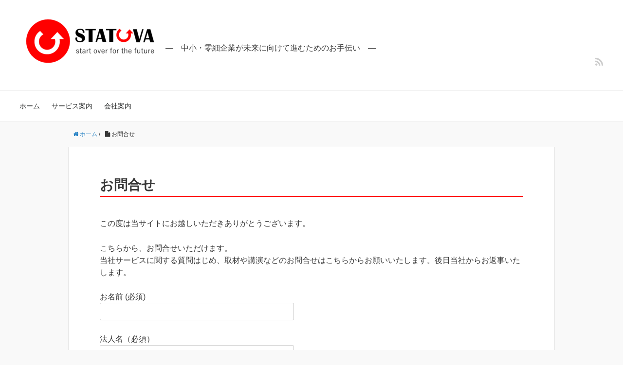

--- FILE ---
content_type: text/html; charset=UTF-8
request_url: https://www.statova.jp/contacts/
body_size: 8695
content:
<!DOCTYPE HTML>
<html lang="ja">
<head prefix="og: http://ogp.me/ns# fb: http://ogp.me/ns/fb# article: http://ogp.me/ns/article#">
	<meta charset="UTF-8">
	<title>お問合せ</title>
	<meta name="viewport" content="width=device-width,initial-scale=1.0">
	<!--[if lt IE 9]>
    <script src="http://html5shiv.googlecode.com/svn/trunk/html5.js"></script>
  <![endif]-->

<meta name='robots' content='max-image-preview:large' />
<meta name="keywords" content="問合せ,問い合わせ,スタトバ" />
<meta name="description" content="スタトバに関するお問合せはこちらから。" />
<meta name="robots" content="noindex" />
<meta property="og:title" content="お問合せ" />
<meta property="og:type" content="article" />
<meta property="og:description" content="スタトバに関するお問合せはこちらから。" />
<meta property="og:url" content="https://www.statova.jp/contacts/" />
<meta property="og:image" content="" />
<meta property="og:locale" content="ja_JP" />
<meta property="og:site_name" content="スタトバ株式会社" />
<link href="https://plus.google.com/" rel="publisher" />
<link rel="alternate" type="application/rss+xml" title="スタトバ株式会社 &raquo; お問合せ のコメントのフィード" href="https://www.statova.jp/contacts/feed/" />
<script type="text/javascript">
window._wpemojiSettings = {"baseUrl":"https:\/\/s.w.org\/images\/core\/emoji\/14.0.0\/72x72\/","ext":".png","svgUrl":"https:\/\/s.w.org\/images\/core\/emoji\/14.0.0\/svg\/","svgExt":".svg","source":{"concatemoji":"https:\/\/www.statova.jp\/wp-includes\/js\/wp-emoji-release.min.js?ver=6.1.9"}};
/*! This file is auto-generated */
!function(e,a,t){var n,r,o,i=a.createElement("canvas"),p=i.getContext&&i.getContext("2d");function s(e,t){var a=String.fromCharCode,e=(p.clearRect(0,0,i.width,i.height),p.fillText(a.apply(this,e),0,0),i.toDataURL());return p.clearRect(0,0,i.width,i.height),p.fillText(a.apply(this,t),0,0),e===i.toDataURL()}function c(e){var t=a.createElement("script");t.src=e,t.defer=t.type="text/javascript",a.getElementsByTagName("head")[0].appendChild(t)}for(o=Array("flag","emoji"),t.supports={everything:!0,everythingExceptFlag:!0},r=0;r<o.length;r++)t.supports[o[r]]=function(e){if(p&&p.fillText)switch(p.textBaseline="top",p.font="600 32px Arial",e){case"flag":return s([127987,65039,8205,9895,65039],[127987,65039,8203,9895,65039])?!1:!s([55356,56826,55356,56819],[55356,56826,8203,55356,56819])&&!s([55356,57332,56128,56423,56128,56418,56128,56421,56128,56430,56128,56423,56128,56447],[55356,57332,8203,56128,56423,8203,56128,56418,8203,56128,56421,8203,56128,56430,8203,56128,56423,8203,56128,56447]);case"emoji":return!s([129777,127995,8205,129778,127999],[129777,127995,8203,129778,127999])}return!1}(o[r]),t.supports.everything=t.supports.everything&&t.supports[o[r]],"flag"!==o[r]&&(t.supports.everythingExceptFlag=t.supports.everythingExceptFlag&&t.supports[o[r]]);t.supports.everythingExceptFlag=t.supports.everythingExceptFlag&&!t.supports.flag,t.DOMReady=!1,t.readyCallback=function(){t.DOMReady=!0},t.supports.everything||(n=function(){t.readyCallback()},a.addEventListener?(a.addEventListener("DOMContentLoaded",n,!1),e.addEventListener("load",n,!1)):(e.attachEvent("onload",n),a.attachEvent("onreadystatechange",function(){"complete"===a.readyState&&t.readyCallback()})),(e=t.source||{}).concatemoji?c(e.concatemoji):e.wpemoji&&e.twemoji&&(c(e.twemoji),c(e.wpemoji)))}(window,document,window._wpemojiSettings);
</script>
<style type="text/css">
img.wp-smiley,
img.emoji {
	display: inline !important;
	border: none !important;
	box-shadow: none !important;
	height: 1em !important;
	width: 1em !important;
	margin: 0 0.07em !important;
	vertical-align: -0.1em !important;
	background: none !important;
	padding: 0 !important;
}
</style>
	<link rel='stylesheet' id='base-css-css' href='https://www.statova.jp/wp-content/themes/xeory_base/base.css?ver=6.1.9' type='text/css' media='all' />
<link rel='stylesheet' id='font-awesome-css' href='https://www.statova.jp/wp-content/themes/xeory_base/lib/fonts/font-awesome-4.5.0/css/font-awesome.min.css?ver=6.1.9' type='text/css' media='all' />
<link rel='stylesheet' id='wp-block-library-css' href='https://www.statova.jp/wp-includes/css/dist/block-library/style.min.css?ver=6.1.9' type='text/css' media='all' />
<link rel='stylesheet' id='classic-theme-styles-css' href='https://www.statova.jp/wp-includes/css/classic-themes.min.css?ver=1' type='text/css' media='all' />
<style id='global-styles-inline-css' type='text/css'>
body{--wp--preset--color--black: #000000;--wp--preset--color--cyan-bluish-gray: #abb8c3;--wp--preset--color--white: #ffffff;--wp--preset--color--pale-pink: #f78da7;--wp--preset--color--vivid-red: #cf2e2e;--wp--preset--color--luminous-vivid-orange: #ff6900;--wp--preset--color--luminous-vivid-amber: #fcb900;--wp--preset--color--light-green-cyan: #7bdcb5;--wp--preset--color--vivid-green-cyan: #00d084;--wp--preset--color--pale-cyan-blue: #8ed1fc;--wp--preset--color--vivid-cyan-blue: #0693e3;--wp--preset--color--vivid-purple: #9b51e0;--wp--preset--gradient--vivid-cyan-blue-to-vivid-purple: linear-gradient(135deg,rgba(6,147,227,1) 0%,rgb(155,81,224) 100%);--wp--preset--gradient--light-green-cyan-to-vivid-green-cyan: linear-gradient(135deg,rgb(122,220,180) 0%,rgb(0,208,130) 100%);--wp--preset--gradient--luminous-vivid-amber-to-luminous-vivid-orange: linear-gradient(135deg,rgba(252,185,0,1) 0%,rgba(255,105,0,1) 100%);--wp--preset--gradient--luminous-vivid-orange-to-vivid-red: linear-gradient(135deg,rgba(255,105,0,1) 0%,rgb(207,46,46) 100%);--wp--preset--gradient--very-light-gray-to-cyan-bluish-gray: linear-gradient(135deg,rgb(238,238,238) 0%,rgb(169,184,195) 100%);--wp--preset--gradient--cool-to-warm-spectrum: linear-gradient(135deg,rgb(74,234,220) 0%,rgb(151,120,209) 20%,rgb(207,42,186) 40%,rgb(238,44,130) 60%,rgb(251,105,98) 80%,rgb(254,248,76) 100%);--wp--preset--gradient--blush-light-purple: linear-gradient(135deg,rgb(255,206,236) 0%,rgb(152,150,240) 100%);--wp--preset--gradient--blush-bordeaux: linear-gradient(135deg,rgb(254,205,165) 0%,rgb(254,45,45) 50%,rgb(107,0,62) 100%);--wp--preset--gradient--luminous-dusk: linear-gradient(135deg,rgb(255,203,112) 0%,rgb(199,81,192) 50%,rgb(65,88,208) 100%);--wp--preset--gradient--pale-ocean: linear-gradient(135deg,rgb(255,245,203) 0%,rgb(182,227,212) 50%,rgb(51,167,181) 100%);--wp--preset--gradient--electric-grass: linear-gradient(135deg,rgb(202,248,128) 0%,rgb(113,206,126) 100%);--wp--preset--gradient--midnight: linear-gradient(135deg,rgb(2,3,129) 0%,rgb(40,116,252) 100%);--wp--preset--duotone--dark-grayscale: url('#wp-duotone-dark-grayscale');--wp--preset--duotone--grayscale: url('#wp-duotone-grayscale');--wp--preset--duotone--purple-yellow: url('#wp-duotone-purple-yellow');--wp--preset--duotone--blue-red: url('#wp-duotone-blue-red');--wp--preset--duotone--midnight: url('#wp-duotone-midnight');--wp--preset--duotone--magenta-yellow: url('#wp-duotone-magenta-yellow');--wp--preset--duotone--purple-green: url('#wp-duotone-purple-green');--wp--preset--duotone--blue-orange: url('#wp-duotone-blue-orange');--wp--preset--font-size--small: 13px;--wp--preset--font-size--medium: 20px;--wp--preset--font-size--large: 36px;--wp--preset--font-size--x-large: 42px;--wp--preset--spacing--20: 0.44rem;--wp--preset--spacing--30: 0.67rem;--wp--preset--spacing--40: 1rem;--wp--preset--spacing--50: 1.5rem;--wp--preset--spacing--60: 2.25rem;--wp--preset--spacing--70: 3.38rem;--wp--preset--spacing--80: 5.06rem;}:where(.is-layout-flex){gap: 0.5em;}body .is-layout-flow > .alignleft{float: left;margin-inline-start: 0;margin-inline-end: 2em;}body .is-layout-flow > .alignright{float: right;margin-inline-start: 2em;margin-inline-end: 0;}body .is-layout-flow > .aligncenter{margin-left: auto !important;margin-right: auto !important;}body .is-layout-constrained > .alignleft{float: left;margin-inline-start: 0;margin-inline-end: 2em;}body .is-layout-constrained > .alignright{float: right;margin-inline-start: 2em;margin-inline-end: 0;}body .is-layout-constrained > .aligncenter{margin-left: auto !important;margin-right: auto !important;}body .is-layout-constrained > :where(:not(.alignleft):not(.alignright):not(.alignfull)){max-width: var(--wp--style--global--content-size);margin-left: auto !important;margin-right: auto !important;}body .is-layout-constrained > .alignwide{max-width: var(--wp--style--global--wide-size);}body .is-layout-flex{display: flex;}body .is-layout-flex{flex-wrap: wrap;align-items: center;}body .is-layout-flex > *{margin: 0;}:where(.wp-block-columns.is-layout-flex){gap: 2em;}.has-black-color{color: var(--wp--preset--color--black) !important;}.has-cyan-bluish-gray-color{color: var(--wp--preset--color--cyan-bluish-gray) !important;}.has-white-color{color: var(--wp--preset--color--white) !important;}.has-pale-pink-color{color: var(--wp--preset--color--pale-pink) !important;}.has-vivid-red-color{color: var(--wp--preset--color--vivid-red) !important;}.has-luminous-vivid-orange-color{color: var(--wp--preset--color--luminous-vivid-orange) !important;}.has-luminous-vivid-amber-color{color: var(--wp--preset--color--luminous-vivid-amber) !important;}.has-light-green-cyan-color{color: var(--wp--preset--color--light-green-cyan) !important;}.has-vivid-green-cyan-color{color: var(--wp--preset--color--vivid-green-cyan) !important;}.has-pale-cyan-blue-color{color: var(--wp--preset--color--pale-cyan-blue) !important;}.has-vivid-cyan-blue-color{color: var(--wp--preset--color--vivid-cyan-blue) !important;}.has-vivid-purple-color{color: var(--wp--preset--color--vivid-purple) !important;}.has-black-background-color{background-color: var(--wp--preset--color--black) !important;}.has-cyan-bluish-gray-background-color{background-color: var(--wp--preset--color--cyan-bluish-gray) !important;}.has-white-background-color{background-color: var(--wp--preset--color--white) !important;}.has-pale-pink-background-color{background-color: var(--wp--preset--color--pale-pink) !important;}.has-vivid-red-background-color{background-color: var(--wp--preset--color--vivid-red) !important;}.has-luminous-vivid-orange-background-color{background-color: var(--wp--preset--color--luminous-vivid-orange) !important;}.has-luminous-vivid-amber-background-color{background-color: var(--wp--preset--color--luminous-vivid-amber) !important;}.has-light-green-cyan-background-color{background-color: var(--wp--preset--color--light-green-cyan) !important;}.has-vivid-green-cyan-background-color{background-color: var(--wp--preset--color--vivid-green-cyan) !important;}.has-pale-cyan-blue-background-color{background-color: var(--wp--preset--color--pale-cyan-blue) !important;}.has-vivid-cyan-blue-background-color{background-color: var(--wp--preset--color--vivid-cyan-blue) !important;}.has-vivid-purple-background-color{background-color: var(--wp--preset--color--vivid-purple) !important;}.has-black-border-color{border-color: var(--wp--preset--color--black) !important;}.has-cyan-bluish-gray-border-color{border-color: var(--wp--preset--color--cyan-bluish-gray) !important;}.has-white-border-color{border-color: var(--wp--preset--color--white) !important;}.has-pale-pink-border-color{border-color: var(--wp--preset--color--pale-pink) !important;}.has-vivid-red-border-color{border-color: var(--wp--preset--color--vivid-red) !important;}.has-luminous-vivid-orange-border-color{border-color: var(--wp--preset--color--luminous-vivid-orange) !important;}.has-luminous-vivid-amber-border-color{border-color: var(--wp--preset--color--luminous-vivid-amber) !important;}.has-light-green-cyan-border-color{border-color: var(--wp--preset--color--light-green-cyan) !important;}.has-vivid-green-cyan-border-color{border-color: var(--wp--preset--color--vivid-green-cyan) !important;}.has-pale-cyan-blue-border-color{border-color: var(--wp--preset--color--pale-cyan-blue) !important;}.has-vivid-cyan-blue-border-color{border-color: var(--wp--preset--color--vivid-cyan-blue) !important;}.has-vivid-purple-border-color{border-color: var(--wp--preset--color--vivid-purple) !important;}.has-vivid-cyan-blue-to-vivid-purple-gradient-background{background: var(--wp--preset--gradient--vivid-cyan-blue-to-vivid-purple) !important;}.has-light-green-cyan-to-vivid-green-cyan-gradient-background{background: var(--wp--preset--gradient--light-green-cyan-to-vivid-green-cyan) !important;}.has-luminous-vivid-amber-to-luminous-vivid-orange-gradient-background{background: var(--wp--preset--gradient--luminous-vivid-amber-to-luminous-vivid-orange) !important;}.has-luminous-vivid-orange-to-vivid-red-gradient-background{background: var(--wp--preset--gradient--luminous-vivid-orange-to-vivid-red) !important;}.has-very-light-gray-to-cyan-bluish-gray-gradient-background{background: var(--wp--preset--gradient--very-light-gray-to-cyan-bluish-gray) !important;}.has-cool-to-warm-spectrum-gradient-background{background: var(--wp--preset--gradient--cool-to-warm-spectrum) !important;}.has-blush-light-purple-gradient-background{background: var(--wp--preset--gradient--blush-light-purple) !important;}.has-blush-bordeaux-gradient-background{background: var(--wp--preset--gradient--blush-bordeaux) !important;}.has-luminous-dusk-gradient-background{background: var(--wp--preset--gradient--luminous-dusk) !important;}.has-pale-ocean-gradient-background{background: var(--wp--preset--gradient--pale-ocean) !important;}.has-electric-grass-gradient-background{background: var(--wp--preset--gradient--electric-grass) !important;}.has-midnight-gradient-background{background: var(--wp--preset--gradient--midnight) !important;}.has-small-font-size{font-size: var(--wp--preset--font-size--small) !important;}.has-medium-font-size{font-size: var(--wp--preset--font-size--medium) !important;}.has-large-font-size{font-size: var(--wp--preset--font-size--large) !important;}.has-x-large-font-size{font-size: var(--wp--preset--font-size--x-large) !important;}
.wp-block-navigation a:where(:not(.wp-element-button)){color: inherit;}
:where(.wp-block-columns.is-layout-flex){gap: 2em;}
.wp-block-pullquote{font-size: 1.5em;line-height: 1.6;}
</style>
<link rel='stylesheet' id='contact-form-7-css' href='https://www.statova.jp/wp-content/plugins/contact-form-7/includes/css/styles.css?ver=5.7.5.1' type='text/css' media='all' />
<link rel='stylesheet' id='main-css-css' href='https://www.statova.jp/wp-content/themes/xeory_base/style.css?ver=6.1.9' type='text/css' media='all' />
<link rel='stylesheet' id='tablepress-default-css' href='https://www.statova.jp/wp-content/plugins/tablepress/css/build/default.css?ver=2.1' type='text/css' media='all' />
<script type='text/javascript' src='https://www.statova.jp/wp-includes/js/jquery/jquery.min.js?ver=3.6.1' id='jquery-core-js'></script>
<script type='text/javascript' src='https://www.statova.jp/wp-includes/js/jquery/jquery-migrate.min.js?ver=3.3.2' id='jquery-migrate-js'></script>
<link rel="https://api.w.org/" href="https://www.statova.jp/wp-json/" /><link rel="alternate" type="application/json" href="https://www.statova.jp/wp-json/wp/v2/pages/2" /><link rel="EditURI" type="application/rsd+xml" title="RSD" href="https://www.statova.jp/xmlrpc.php?rsd" />
<link rel="wlwmanifest" type="application/wlwmanifest+xml" href="https://www.statova.jp/wp-includes/wlwmanifest.xml" />
<meta name="generator" content="WordPress 6.1.9" />
<link rel="canonical" href="https://www.statova.jp/contacts/" />
<link rel='shortlink' href='https://www.statova.jp/?p=2' />
<link rel="alternate" type="application/json+oembed" href="https://www.statova.jp/wp-json/oembed/1.0/embed?url=https%3A%2F%2Fwww.statova.jp%2Fcontacts%2F" />
<link rel="alternate" type="text/xml+oembed" href="https://www.statova.jp/wp-json/oembed/1.0/embed?url=https%3A%2F%2Fwww.statova.jp%2Fcontacts%2F&#038;format=xml" />
<meta name="generator" content="Site Kit by Google 1.96.0" /><style type="text/css">.recentcomments a{display:inline !important;padding:0 !important;margin:0 !important;}</style>	<style type="text/css" id="xeory_base-header-css">
	
	
	</style>
	

<!-- Global site tag (gtag.js) - Google Analytics -->
<script async src="https://www.googletagmanager.com/gtag/js?id=UA-165834725-1"></script>
<script>
  window.dataLayer = window.dataLayer || [];
  function gtag(){dataLayer.push(arguments);}
  gtag('js', new Date());

  gtag('config', 'UA-165834725-1');
</script>

</head>

<body id="top" class="page-template-default page page-id-2 one-column default" itemschope="itemscope" itemtype="http://schema.org/WebPage">

  <div id="fb-root"></div>
<script>(function(d, s, id) {
  var js, fjs = d.getElementsByTagName(s)[0];
  if (d.getElementById(id)) return;
  js = d.createElement(s); js.id = id;
  js.src = "//connect.facebook.net/ja_JP/sdk.js#xfbml=1&version=v2.8&appId=";
  fjs.parentNode.insertBefore(js, fjs);
}(document, 'script', 'facebook-jssdk'));</script>


<header id="header" role="banner" itemscope="itemscope" itemtype="http://schema.org/WPHeader">
  <div class="wrap">
          <p id="logo" itemprop="headline">
        <a href="https://www.statova.jp"><img src="https://www.statova.jp/wp-content/uploads/2020/04/logo-1-300x100.png" alt="スタトバ株式会社" /></a>
      </p>
		  <div> <br /><br />―　中小・零細企業が未来に向けて進むためのお手伝い　―</div>
  <div id="header-sns" class="sp-hide"><ul><li class="feedly_icon"><a target="_blank" href="https://feedly.com/i/subscription/feed/https%3A%2F%2Fwww.statova.jp%2Ffeed%2F"><i class="fa fa-rss"></i></a></li></ul></div>
        <div id="header-menu-tog"> <a href="#"><i class="fa fa-align-justify"></i></a></div>
  </div>	
</header>

<!-- start global nav  -->
<!---->
<nav id="gnav" role="navigation" itemscope="itemscope" itemtype="http://scheme.org/SiteNavigationElement">
  <div class="wrap">
  <div id="gnav-container" class="gnav-container"><ul id="gnav-ul" class="clearfix"><li id="menu-item-7" class="menu-item menu-item-type-custom menu-item-object-custom menu-item-home menu-item-7"><a href="https://www.statova.jp/">ホーム</a></li>
<li id="menu-item-8" class="menu-item menu-item-type-taxonomy menu-item-object-category menu-item-8 "><a href="https://www.statova.jp/contents/category/service/">サービス案内</a></li>
<li id="menu-item-9" class="menu-item menu-item-type-taxonomy menu-item-object-category menu-item-9 company"><a href="https://www.statova.jp/contents/category/company/">会社案内</a></li>
</ul></div>    </div>
</nav>


<div id="content">


<div class="wrap clearfix">

  <ol class="breadcrumb clearfix" itemscope itemtype="https://schema.org/BreadcrumbList" ><li itemscope itemtype="https://schema.org/ListItem" itemprop="itemListElement"><a itemprop="item" href="https://www.statova.jp"><i class="fa fa-home"></i> <span itemprop="name">ホーム</span></a><meta itemprop="position" content="1"> / </li><li itemscope itemtype="https://schema.org/ListItem" itemprop="itemListElement"><i class="fa fa-file"></i> <span itemprop="name">お問合せ</span><meta itemprop="position" content="2"></li></ol>  <div id="main"class="col-md-10 col-md-offset-1" role="main" itemprop="mainContentOfPage">

    <div class="main-inner">

    

        <article id="post-2" class="post-2 page type-page status-publish hentry" itemscope="itemscope" itemtype="http://schema.org/CreativeWork">

      <header class="post-header">
        <h1 class="post-title" itemprop="headline">お問合せ</h1>
      </header>

      <section class="post-content" itemprop="text">
      
            
<p>この度は当サイトにお越しいただきありがとうございます。</p>



<p>こちらから、お問合せいただけます。<br>当社サービスに関する質問はじめ、取材や講演などのお問合せはこちらからお願いいたします。後日当社からお返事いたします。</p>




<div class="wpcf7 no-js" id="wpcf7-f5-p2-o1" lang="ja" dir="ltr">
<div class="screen-reader-response"><p role="status" aria-live="polite" aria-atomic="true"></p> <ul></ul></div>
<form action="/contacts/#wpcf7-f5-p2-o1" method="post" class="wpcf7-form init" aria-label="コンタクトフォーム" novalidate="novalidate" data-status="init">
<div style="display: none;">
<input type="hidden" name="_wpcf7" value="5" />
<input type="hidden" name="_wpcf7_version" value="5.7.5.1" />
<input type="hidden" name="_wpcf7_locale" value="ja" />
<input type="hidden" name="_wpcf7_unit_tag" value="wpcf7-f5-p2-o1" />
<input type="hidden" name="_wpcf7_container_post" value="2" />
<input type="hidden" name="_wpcf7_posted_data_hash" value="" />
</div>
<p><label> お名前 (必須)<br />
<span class="wpcf7-form-control-wrap" data-name="your-name"><input size="40" class="wpcf7-form-control wpcf7-text wpcf7-validates-as-required" aria-required="true" aria-invalid="false" value="" type="text" name="your-name" /></span> </label>
</p>
<p><label> 法人名（必須）<br />
<span class="wpcf7-form-control-wrap" data-name="company-name"><input size="40" class="wpcf7-form-control wpcf7-text wpcf7-validates-as-required" aria-required="true" aria-invalid="false" value="" type="text" name="company-name" /></span> </label>
</p>
<p><label> メールアドレス (必須)<br />
<span class="wpcf7-form-control-wrap" data-name="your-email"><input size="40" class="wpcf7-form-control wpcf7-text wpcf7-email wpcf7-validates-as-required wpcf7-validates-as-email" aria-required="true" aria-invalid="false" value="" type="email" name="your-email" /></span> </label>
</p>
<p><label> 都道府県（必須）<br />
<span class="wpcf7-form-control-wrap" data-name="add1"><input size="40" class="wpcf7-form-control wpcf7-text wpcf7-validates-as-required" aria-required="true" aria-invalid="false" value="" type="text" name="add1" /></span> </label>
</p>
<p><label> 市区町村（必須）<br />
<span class="wpcf7-form-control-wrap" data-name="add2"><input size="40" class="wpcf7-form-control wpcf7-text wpcf7-validates-as-required" aria-required="true" aria-invalid="false" value="" type="text" name="add2" /></span> </label>
</p>
<p><label> その他住所（必須）<br />
<span class="wpcf7-form-control-wrap" data-name="add3"><input size="40" class="wpcf7-form-control wpcf7-text wpcf7-validates-as-required" aria-required="true" aria-invalid="false" value="" type="text" name="add3" /></span> </label><br />
<<br />
<label> 問合せ目的 </label><br />
<span class="wpcf7-form-control-wrap" data-name="radio-600"><span class="wpcf7-form-control wpcf7-radio"><span class="wpcf7-list-item first"><input type="radio" name="radio-600" value="事業承継" checked="checked" /><span class="wpcf7-list-item-label">事業承継</span></span><span class="wpcf7-list-item"><input type="radio" name="radio-600" value="事業再生" /><span class="wpcf7-list-item-label">事業再生</span></span><span class="wpcf7-list-item"><input type="radio" name="radio-600" value="経営革新" /><span class="wpcf7-list-item-label">経営革新</span></span><span class="wpcf7-list-item"><input type="radio" name="radio-600" value="起業" /><span class="wpcf7-list-item-label">起業</span></span><span class="wpcf7-list-item"><input type="radio" name="radio-600" value="第二創業" /><span class="wpcf7-list-item-label">第二創業</span></span><span class="wpcf7-list-item"><input type="radio" name="radio-600" value="取材" /><span class="wpcf7-list-item-label">取材</span></span><span class="wpcf7-list-item last"><input type="radio" name="radio-600" value="その他" /><span class="wpcf7-list-item-label">その他</span></span></span></span>
</p>
<p><label> メッセージ本文<br />
<span class="wpcf7-form-control-wrap" data-name="your-message"><textarea cols="40" rows="10" class="wpcf7-form-control wpcf7-textarea" aria-invalid="false" name="your-message"></textarea></span> </label>
</p>
<p><span class="wpcf7-form-control-wrap" data-name="acceptance-986"><span class="wpcf7-form-control wpcf7-acceptance"><span class="wpcf7-list-item"><label><input type="checkbox" name="acceptance-986" value="1" aria-invalid="false" /><span class="wpcf7-list-item-label">個人情報保護方針に同意します。<a href="http://statova.jp.testrs.jp/test/?page_id=3">個人情報保護方針ページ</a></span></label></span></span></span>
</p>
<p><span style="margin-left:50%"><input class="wpcf7-form-control has-spinner wpcf7-submit" type="submit" value="送信" /></span>
</p><div class="wpcf7-response-output" aria-hidden="true"></div>
</form>
</div>

      
      </section>


    </article>

        
    </div><!-- /main-inner -->
  </div><!-- /main -->

  <div id="side" class="display-none" role="complementary" itemscope="itemscope" itemtype="http://schema.org/WPSideBar">
    <div class="side-inner">
      <div class="side-widget-area">
        
      <div id="search-2" class="widget_search side-widget"><div class="side-widget-inner"><form role="search" method="get" id="searchform" action="https://www.statova.jp/" >
  <div>
  <input type="text" value="" name="s" id="s" />
  <button type="submit" id="searchsubmit"></button>
  </div>
  </form></div></div>
		<div id="recent-posts-2" class="widget_recent_entries side-widget"><div class="side-widget-inner">
		<h4 class="side-title"><span class="side-title-inner">最近の投稿</span></h4>
		<ul>
											<li>
					<a href="https://www.statova.jp/contents/ourfuture/">私たちが目指す先</a>
									</li>
											<li>
					<a href="https://www.statova.jp/contents/copanydetail/">会社概要</a>
									</li>
											<li>
					<a href="https://www.statova.jp/contents/%e6%96%b0%e7%9d%80%e6%83%85%e5%a0%b1/">新着情報</a>
									</li>
											<li>
					<a href="https://www.statova.jp/contents/businesssuccession/">事業承継支援</a>
									</li>
											<li>
					<a href="https://www.statova.jp/contents/contact/">お問合せ</a>
									</li>
					</ul>

		</div></div><div id="recent-comments-2" class="widget_recent_comments side-widget"><div class="side-widget-inner"><h4 class="side-title"><span class="side-title-inner">最近のコメント</span></h4><ul id="recentcomments"><li class="recentcomments"><a href="https://www.statova.jp/contents/haccp/#comment-1">HACCP導入支援</a> に <span class="comment-author-link"><a href='https://wordpress.org/' rel='external nofollow ugc' class='url'>A WordPress Commenter</a></span> より</li></ul></div></div><div id="archives-2" class="widget_archive side-widget"><div class="side-widget-inner"><h4 class="side-title"><span class="side-title-inner">アーカイブ</span></h4>
			<ul>
					<li><a href='https://www.statova.jp/contents/2020/04/'>2020年4月</a></li>
			</ul>

			</div></div><div id="categories-2" class="widget_categories side-widget"><div class="side-widget-inner"><h4 class="side-title"><span class="side-title-inner">カテゴリー</span></h4>
			<ul>
					<li class="cat-item cat-item-2"><a href="https://www.statova.jp/contents/category/service/">サービス</a>
</li>
	<li class="cat-item cat-item-1"><a href="https://www.statova.jp/contents/category/uncategorized/">その他</a>
</li>
	<li class="cat-item cat-item-3"><a href="https://www.statova.jp/contents/category/company/">会社案内</a>
</li>
			</ul>

			</div></div><div id="meta-2" class="widget_meta side-widget"><div class="side-widget-inner"><h4 class="side-title"><span class="side-title-inner">メタ情報</span></h4>
		<ul>
						<li><a href="https://www.statova.jp/wp-login.php">ログイン</a></li>
			<li><a href="https://www.statova.jp/feed/">投稿フィード</a></li>
			<li><a href="https://www.statova.jp/comments/feed/">コメントフィード</a></li>

			<li><a href="https://ja.wordpress.org/">WordPress.org</a></li>
		</ul>

		</div></div>      </div><!-- //side-widget-area -->
      
    </div>
  </div><!-- /side -->
  
  
</div><!-- /wrap -->

</div><!-- /content -->

<footer id="footer">
  <div class="footer-01">
    <div class="wrap">
        <nav class="menu-%e3%83%a1%e3%83%8b%e3%83%a5%e3%83%bcf-container"><ul id="footer-nav" class=""><li id="menu-item-10" class="menu-item menu-item-type-custom menu-item-object-custom menu-item-home menu-item-10"><a href="https://www.statova.jp/">ホーム</a></li>
<li id="menu-item-11" class="menu-item menu-item-type-taxonomy menu-item-object-category menu-item-11 company"><a href="https://www.statova.jp/contents/category/company/">会社案内</a></li>
<li id="menu-item-12" class="menu-item menu-item-type-taxonomy menu-item-object-category menu-item-12 "><a href="https://www.statova.jp/contents/category/service/">サービス案内</a></li>
<li id="menu-item-15" class="menu-item menu-item-type-post_type menu-item-object-page menu-item-privacy-policy menu-item-15 privacy-policy"><a href="https://www.statova.jp/privacy-policy/">個人情報保護に関する方針</a></li>
<li id="menu-item-18" class="menu-item menu-item-type-post_type menu-item-object-post menu-item-18"><a href="https://www.statova.jp/contents/sitemap/">サイトマップ</a></li>
</ul></nav>    </div><!-- /wrap -->
  </div><!-- /footer-01 -->
  <div class="footer-02">
    <div class="wrap">
      <p class="footer-copy">
        © Copyright 2026 スタトバ株式会社. All rights reserved.
      </p>
    </div><!-- /wrap -->
  </div><!-- /footer-02 -->
  </footer>
<a href="#" class="pagetop"><span><i class="fa fa-angle-up"></i></span></a>
  <script src="https://apis.google.com/js/platform.js" async defer>
    {lang: 'ja'}
  </script><script type='text/javascript' src='https://www.statova.jp/wp-content/plugins/contact-form-7/includes/swv/js/index.js?ver=5.7.5.1' id='swv-js'></script>
<script type='text/javascript' id='contact-form-7-js-extra'>
/* <![CDATA[ */
var wpcf7 = {"api":{"root":"https:\/\/www.statova.jp\/wp-json\/","namespace":"contact-form-7\/v1"}};
/* ]]> */
</script>
<script type='text/javascript' src='https://www.statova.jp/wp-content/plugins/contact-form-7/includes/js/index.js?ver=5.7.5.1' id='contact-form-7-js'></script>
<script type='text/javascript' src='https://www.statova.jp/wp-content/themes/xeory_base/lib/js/jquery.pagetop.js?ver=6.1.9' id='pagetop-js'></script>
<script type='text/javascript' src='https://www.statova.jp/wp-content/themes/xeory_base/lib/js/jquery.table-scroll.js?ver=6.1.9' id='table-scroll-js'></script>
<script>
(function($){

$(function(){
    $(".sub-menu").css('display', 'none');
  $("#gnav-ul li").hover(function(){
    $(this).children('ul').fadeIn('fast');
  }, function(){
    $(this).children('ul').fadeOut('fast');
  });
    // スマホトグルメニュー

  $('#gnav').removeClass('active');

  $('#header-menu-tog a').click(function(){
    $('#gnav').toggleClass('active');
  });
});


})(jQuery);

</script>
</body>
</html>